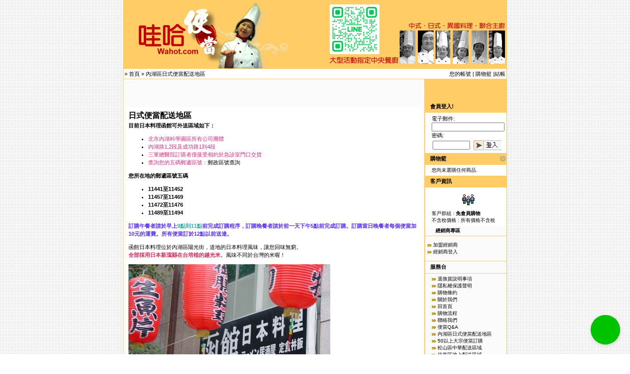

--- FILE ---
content_type: text/html
request_url: https://www.wahot.com/tc/shop_content.php?coID=9&Twesid=6d3b0dd9041d9299a26d5726289b61ea
body_size: 4941
content:
<!doctype html public "-//W3C//DTD HTML 4.01 Transitional//EN">
<html dir="LTR" lang="tw">
<head>
<meta charset="big5">
<meta http-equiv="Content-Type" content="text/html; charset=big5"> 
<!--
	This OnlineStore is brought to you by TWE-Commerce, Community made shopping
	TWE is a free open source e-Commerce System
	modified by oldpa and licensed under GNU/GPL.
	Information and contribution at   http://www.oldpa.com.tw
-->
<meta name="generator" content="(c) by TWE-Commerce v2.0 ,   http://www.wawise.com">
<meta name="robots" content="index,follow">
<meta name="language" content="">
<meta name="author" content="匯智數位科技股份有限公司">
<meta name="publisher" content="匯智數位科技股份有限公司">
<meta name="company" content="Wawise Digital tech">
<meta name="page-topic" content="shopping">
<meta name="reply-to" content="service@wahot.com">
<meta name="distribution" content="global">
<meta name="revisit-after" content="3">
<META NAME="description" CONTENT="提供便當外送及便當禮券到店取貨">
<META NAME="keywords" CONTENT="便當,飯包,外送,外賣,訂餐,線上訂購,線上訂餐,美食,外賣,哇哈便當,哇哈">
<title>哇哈!便當全省送. 全台最大最專業網路便當</title>
<base href="https://www.wahot.com/tc/">
<link rel="stylesheet" type="text/css" href="templates/wahot/stylesheet.css">

<script  language="javascript">
<!--
function Facebook() {
 void(window.open('http://www.facebook.com/share.php?u='.concat(encodeURIComponent

(location.href)) ));
}
function Plurk() {
 void(window.open('http://www.plurk.com/?qualifier=shares&status=' .concat

(encodeURIComponent(location.href)) .concat(' ') .concat('(') .concat(encodeURIComponent

(document.title)) .concat(')')));
}
function Twitter() {
 void(window.open('http://twitter.com/home/?status=' .concat(encodeURIComponent

(document.title)) .concat(' ') .concat(encodeURIComponent(location.href))));
}
//-->
</script>

<script language="javascript"><!--
var selected;

var submitter = null;

function submitFunction() {
    submitter = 1;
}

function popupWindow(url) {
  window.open(url,'popupWindow','toolbar=no,location=no,directories=no,status=no,menubar=no,scrollbars=yes,resizable=yes,copyhistory=no,width=100,height=100,screenX=150,screenY=150,top=150,left=150')
}  

function selectRowEffect(object, buttonSelect) {
  if (!selected) {
    if (document.getElementById) {
      selected = document.getElementById('defaultSelected');
    } else {
      selected = document.all['defaultSelected'];
    }
  }

  if (selected) selected.className = 'moduleRow';
  object.className = 'moduleRowSelected';
  selected = object;

// one button is not an array
  if (document.checkout_payment.payment[0]) {
    document.checkout_payment.payment[buttonSelect].checked=true;
  } else {
    document.checkout_payment.payment.checked=true;
  }
}

function rowOverEffect(object) {
  if (object.className == 'moduleRow') object.className = 'moduleRowOver';
}

function rowOutEffect(object) {
  if (object.className == 'moduleRowOver') object.className = 'moduleRow';
}
function checkBox(object) {
  document.account_newsletter.elements[object].checked = !document.account_newsletter.elements[object].checked;
}
function popupImageWindow(url) {
  window.open(url,'popupImageWindow','toolbar=no,location=no,directories=no,status=no,menubar=no,scrollbars=no,resizable=yes,copyhistory=no,width=100,height=100,screenX=150,screenY=150,top=150,left=150')
}

//--></script>
<script language="javascript"><!--



//--></script>

</head>
<body><p></p>
<table width="780" border="0" align="center" cellpadding="0" cellspacing="0">
  <tr> 
    <td background="templates/wahot/img/top_bar.png"><a href="//www.wahot.com"><img src="templates/wahot/img/spacer.gif" width="780" height="139"></a>
      <map name="Map" id="Map"><area shape="rect" coords="30,10,269,131" href="https://www.wahot.com/tc/">
<area shape="rect" coords="337,52,555,131" href="tel:0982186634">
</map></td>
  </tr>
  <tr> 
    <td><table width="780" class="bodyline" align="center" cellpadding="0" cellspacing="0">
        <tr> 
          <td style="border-bottom: 1px solid; border-color: #FFCC66;" height="10" colspan="2"><table class="center" width="100%"  border="0" cellpadding="2" cellspacing="0">
              <tr> 
                <td class="main"><a href="https://www.wahot.com" class="headerNavigation"></a> &raquo; <a href="https://www.wahot.com/tc/index.php?Twesid=6d3b0dd9041d9299a26d5726289b61ea" class="headerNavigation">首頁</a> &raquo; <a href="https://www.wahot.com/tc/shop_content.php?coID=9?Twesid=6d3b0dd9041d9299a26d5726289b61ea" class="headerNavigation">內湖區日式便當配送地區</a></td>
                <td class="main"><div align="right"><a href="https://www.wahot.com/tc/account.php?Twesid=6d3b0dd9041d9299a26d5726289b61ea">您的帳號</a> 
                    | <a href="https://www.wahot.com/tc/shopping_cart.php?Twesid=6d3b0dd9041d9299a26d5726289b61ea">購物籃</a> |<a href="https://www.wahot.com/tc/checkout_shipping.php?Twesid=6d3b0dd9041d9299a26d5726289b61ea">結帳</a> 
                  </div></td>
              </tr>
            </table></td>
        </tr>
        <tr> 
          <td valign="top"  class="navLeft"><p>&nbsp;</p>
            <br> <table  width="100%" border="0" align="center" cellpadding="5" cellspacing="5">
              <tr> 
                <td class="main"><font size="3" face="Verdana, Arial, Helvetica, sans-serif"><strong>日式便當配送地區</strong></font>


<table width="100%" border="0" cellspacing="0" cellpadding="0">
  <tr>
    <td class="main">
		<P><STRONG>目前日本料理函館可外送區域如下：</STRONG></P>
<UL>
<LI><FONT color=#d72b81>北市內湖科學園區所有公司團體</FONT></LI>
<LI><FONT color=#d72b81>內湖路1,2段及成功路1到4段</FONT></LI>
<LI><FONT color=#d72b81>三軍總醫院訂購者僅接受相約於急診室門口交貨</FONT></LI>
<LI><FONT color=#d72b81>查詢您的五碼郵遞區號：<A href="http://www.post.gov.tw/post/internet/f_searchzone/index.jsp?ID=190102">郵政區號查詢</A></FONT></LI></UL>
<P><STRONG>您所在地的郵遞區號五碼</STRONG></P>
<UL>
<LI><STRONG>11441至11452</STRONG></LI>
<LI><STRONG>11457至11469</STRONG></LI>
<LI><STRONG>11472至11476</STRONG></LI>
<LI><STRONG>11489至11494</STRONG></LI></UL>
<P><FONT color=#562bff><STRONG>訂購午餐者請於早上<FONT color=#2bacac>9點到11點</FONT>前完成訂購程序，訂購晚餐者請於前一天下午5點前完成訂購。訂購當日晚餐者每個便當加10元的運費。所有便當訂於12點以前送達。</STRONG></FONT></P>
<P>函館日本料理位於內湖區陽光街，道地的日本料理風味，讓您回味無窮。<BR><STRONG><FONT color=#d72b56>全部採用日本新瀉縣在台培植的越光米</FONT></STRONG>。風味不同於台灣的米喔！</P>
<P><IMG src="https://www.wahot.com/shop/images/product_images/original_images/hakotate1.jpg"></P>
<P>親切和藹的老闆，為您煮出一道一道好吃的日式料理喔！</P>
<P><IMG src="https://www.wahot.com/shop/images/product_images/original_images/hakotate2.jpg"></P>
<P>何為越光米？</P>
<P>越光米是由日本引進台灣種植的稻米品種，米飯的彈性、黏性旱甜度都剛剛好，米粒帶有光澤的透明感，這個品種的稻米，在日據時代的時候，是天皇御用貢米，越光米的米質與口感可見一般。</P>
<P>越光米的稻梗比一般米纖弱，栽種時容易受風雨的影響而減少產量，收獲量大約是一般良質米的三分之二，也因此越光米的價錢通常較高，難怪這種米是「天皇御用貢米」，沒多花一點銀子是買不到的。</P>
<P>農民繳交稻穀的食味值只要達到六十五分、每百台斤就有九百五十元，六十五到七十四分加價一百元，七十五到七十九分加價一百五十元，八十分以上則加價兩百元，所以農友用心栽種稻作，就能獲得更高的收入。</P>
<P>可想而知為什麼越光米那麼貴了，通常白米的價格也在二十幾塊錢而以，而越光米卻要上百元，價錢差好多喔！ </P>
<P><BR>參考資料<BR><A href="http://library.taiwanschoolnet.org/cyberfair2003/C0334950068/knowrice/g4.htm">http://library.taiwanschoolnet.org/cyberfair2003/C0334950068/knowrice/g4.htm</A> <BR></P>
		</td>
  </tr>
  <tr>
    <td><div align="right"><br>
        <a href="javascript:history.back(1)"><img src="templates/wahot/buttons/tchinese/button_back.gif" border="0" alt="上一項" title=" 上一項 " width="120" height="20"></a> </div></td>
  </tr>
</table>
</td>
              </tr>
          </table></td>
          <td class="navRight" width="165" valign="top" style="border-left: 1px solid; border-top: 44px solid; border-color: #FFCC66;"><p> 

<table width="100%" border="0" cellpadding="2" cellspacing="0">
  <tr>
    <td class="infoBoxHeading_right"><table width="100%"  border="0" cellpadding="0" cellspacing="0">
        <tr>
          <td class="infoBoxHeading_right">會員登入! </td>
          <td width="10">&nbsp;</td>
        </tr>
    </table></td>
  </tr>
  <tr>
    <td class="infoBox_right" align="right"><table width="95%"  border="0" cellpadding="2" cellspacing="0">
        <tr>
          <td class="boxText"><form name="login" method="post" action="https://www.wahot.com/tc/login.php?action=process&Twesid=6d3b0dd9041d9299a26d5726289b61ea">
            <table width="100%"  border="0" cellpadding="0" cellspacing="0">
              <tr>
                <td class="main">電子郵件:</td>
              </tr>
              <tr>
                <td><input type="text" name="email_address" size="22" maxlength="50"></td>
              </tr>
              <tr>
                <td class="main">密碼:</td>
              </tr>
              <tr>
                <td><table width="100%"  border="0" cellpadding="2" cellspacing="0">
                    <tr>
                      <td><input type="password" name="password" size="10" maxlength="35"> </td>
                      <td><input type="image" src="templates/wahot/buttons/tchinese/button_login_small.gif" border="0" alt="登入" title=" 登入 "></form></td>
                    </tr>
                  </table></td>
              </tr>
            </table></td>
        </tr>
    </table></td>
  </tr>
</table>
               
    

    

<table width="100%" border="0" cellpadding="2" cellspacing="0">
  <tr>
    <td class="infoBoxHeading_right"><table width="100%"  border="0" cellpadding="0" cellspacing="0">
        <tr>
          <td class="infoBoxHeading_right">購物籃 </td>
          <td width="10"><a href="https://www.wahot.com/tc/shopping_cart.php?Twesid=6d3b0dd9041d9299a26d5726289b61ea"><img src="templates/wahot/img/icon_more_light.gif" border="0"></a></td>
        </tr>
    </table></td>
  </tr>
  <tr>
    <td class="infoBox_right" align="right"><table width="95%"  border="0" cellpadding="2" cellspacing="0">
        <tr>
          <td class="boxText">您尚未選購任何商品.</td>
        </tr>
    </table></td>
  </tr>
</table>
<!--GV Code Start-->
<!--GV Code End-->
  

<table width="100%" border="0" cellpadding="2" cellspacing="0">
  <tr>
    <td class="infoBoxHeading_right"><table width="100%"  border="0" cellpadding="0" cellspacing="0">
        <tr>
          <td class="infoBoxHeading_right">客戶資訊 </td>
          <td width="10">&nbsp;</td>
        </tr>
    </table></td>
  </tr>
  <tr>
    <td class="infoBox_right" align="right"><table width="95%"  border="0" cellpadding="2" cellspacing="0">
        <tr>
          <td class="boxText"><center><img src="admin/images/icons/guest_status.gif" border="0" alt="" width="32" height="32"></center>客戶群組 : <b>免會員購物</b><br>不含稅價格 : 所有價格不含稅<br></td>
        </tr>
    </table></td>
  </tr>
</table>  

<table width="100%" border="0" cellpadding="0" cellspacing="0">
  <tr>
    <td> <table border="0" width="100%" cellspacing="0" cellpadding="0">
  <tr>
    <td height="14" class="infoBoxHeading"><img src="/tc/templates/wahot/img/spacer.gif" alt="" width="11" height="14"></td>
    <td width="100%" height="14" class="infoBoxHeading"><font size="1" face="Verdana, Arial, Helvetica, sans-serif">經銷商專區</font></td>
    <td height="14" class="infoBoxHeading" nowrap><img src="images/pixel_trans.gif" border="0" alt="" width="11" height="14"></td>
  </tr>
</table>
<table border="0" width="100%" cellspacing="0" cellpadding="1" class="infoBox">
  <tr>
    <td><table border="0" width="100%" cellspacing="0" cellpadding="3" class="infoBoxContents">
  <tr>
    <td><img src="images/pixel_trans.gif" border="0" alt="" width="100%" height="1"></td>
  </tr>
  <tr>
    <td align="left" class="boxText"><font size="1" face="Verdana, Arial, Helvetica, sans-serif"><img src="templates/wahot/img/icon_arrow.jpg"> <a href="https://www.wahot.com/tc/shop_content.php?coID=901&Twesid=6d3b0dd9041d9299a26d5726289b61ea">加盟經銷商</a><br><img src="templates/wahot/img/icon_arrow.jpg"> <a href="https://www.wahot.com/tc/affiliate_affiliate.php?Twesid=6d3b0dd9041d9299a26d5726289b61ea">經銷商登入</a></font></td>
  </tr>
  <tr>
    <td><img src="images/pixel_trans.gif" border="0" alt="" width="100%" height="1"></td>
  </tr>
</table>
</td>
  </tr>
</table></td>
  </tr>
</table>     

<table width="100%" border="0" cellpadding="2" cellspacing="0">
  <tr>
    <td class="infoBoxHeading"><table width="100%"  border="0" cellpadding="0" cellspacing="0">
      <tr>
        <td class="infoBoxHeading">服務台 </td>
        <td width="10"></td>
      </tr>
    </table></td>
  </tr>
  <tr>
    <td class="infoBox" align="right"><table width="95%"  border="0" cellpadding="2" cellspacing="0">
        <tr>
          <td class="boxText"><img src="templates/wahot/img/icon_arrow.jpg"> <a href="https://www.wahot.com/tc/shop_content.php?coID=1&Twesid=6d3b0dd9041d9299a26d5726289b61ea">退換貨說明事項</a><br><img src="templates/wahot/img/icon_arrow.jpg"> <a href="https://www.wahot.com/tc/shop_content.php?coID=2&Twesid=6d3b0dd9041d9299a26d5726289b61ea">隱私權保護聲明</a><br><img src="templates/wahot/img/icon_arrow.jpg"> <a href="https://www.wahot.com/tc/shop_content.php?coID=3&Twesid=6d3b0dd9041d9299a26d5726289b61ea">購物條約</a><br><img src="templates/wahot/img/icon_arrow.jpg"> <a href="https://www.wahot.com/tc/shop_content.php?coID=4&Twesid=6d3b0dd9041d9299a26d5726289b61ea">關於我們</a><br><img src="templates/wahot/img/icon_arrow.jpg"> <a href="https://www.wahot.com/tc/shop_content.php?coID=5&Twesid=6d3b0dd9041d9299a26d5726289b61ea">回首頁</a><br><img src="templates/wahot/img/icon_arrow.jpg"> <a href="https://www.wahot.com/tc/shop_content.php?coID=17&Twesid=6d3b0dd9041d9299a26d5726289b61ea">購物流程</a><br><img src="templates/wahot/img/icon_arrow.jpg"> <a href="https://www.wahot.com/tc/shop_content.php?coID=7&Twesid=6d3b0dd9041d9299a26d5726289b61ea">聯絡我們</a><br><img src="templates/wahot/img/icon_arrow.jpg"> <a href="https://www.wahot.com/tc/shop_content.php?coID=8&Twesid=6d3b0dd9041d9299a26d5726289b61ea">便當Q&A</a><br><img src="templates/wahot/img/icon_arrow.jpg"> <a href="https://www.wahot.com/tc/shop_content.php?coID=9&Twesid=6d3b0dd9041d9299a26d5726289b61ea">內湖區日式便當配送地區</a><br><img src="templates/wahot/img/icon_arrow.jpg"> <a href="https://www.wahot.com/tc/shop_content.php?coID=50&Twesid=6d3b0dd9041d9299a26d5726289b61ea">50以上大宗便當訂購</a><br><img src="templates/wahot/img/icon_arrow.jpg"> <a href="https://www.wahot.com/tc/shop_content.php?coID=21&Twesid=6d3b0dd9041d9299a26d5726289b61ea">松山區中華配送區域</a><br><img src="templates/wahot/img/icon_arrow.jpg"> <a href="https://www.wahot.com/tc/shop_content.php?coID=25&Twesid=6d3b0dd9041d9299a26d5726289b61ea">信義區池上配送區域</a><br><img src="templates/wahot/img/icon_arrow.jpg"> <a href="https://www.wahot.com/tc/shop_content.php?coID=999&Twesid=6d3b0dd9041d9299a26d5726289b61ea">徵全省合作伙伴</a><br><img src="templates/wahot/img/icon_arrow.jpg"> <a href="https://www.wahot.com/tc/shop_content.php?coID=10&Twesid=6d3b0dd9041d9299a26d5726289b61ea">下載訂單表格</a><br><img src="templates/wahot/img/icon_arrow.jpg"> <a href="https://www.wahot.com/tc/shop_content.php?coID=0&Twesid=6d3b0dd9041d9299a26d5726289b61ea">版權宣告</a><br><img src="templates/wahot/img/icon_arrow.jpg"> <a href="https://www.wahot.com/tc/shop_content.php?coID=54&Twesid=6d3b0dd9041d9299a26d5726289b61ea">加盟豐米便當</a><br><img src="templates/wahot/img/icon_arrow.jpg"> <a href="https://www.wahot.com/tc/shop_content.php?coID=811&Twesid=6d3b0dd9041d9299a26d5726289b61ea">玉山線上 ATM轉帳付款</a><br><img src="templates/wahot/img/icon_arrow.jpg"> <a href="https://www.wahot.com/tc/shop_content.php?coID=73&Twesid=6d3b0dd9041d9299a26d5726289b61ea">成為哇哈供應商</a><br><img src="templates/wahot/img/icon_arrow.jpg"> <a href="https://www.wahot.com/tc/shop_content.php?coID=82&Twesid=6d3b0dd9041d9299a26d5726289b61ea">大量訂購合約</a><br></td>
        </tr>
    </table></td>
  </tr>
</table>  </p>
          </td>
        </tr>
        <tr> 
          <td style="border-top: 1px solid; border-bottom: 1px solid; border-color: #FFCC66;" height="10" colspan="2"><table width="100%"  border="0" cellpadding="2" cellspacing="0">
              <tr> 
                <td class="main"><div align="center"><div align="center">哇哈便當客服/訂購 <a href="line://ti/p/@sdp9695b">Line 訂餐</a> <br>Copyright&copy 2005-2026 匯智數位科技股份有限公司 版權所有<br>
                    </div></td>
              </tr>
            </table></td>
        </tr>
      </table></td>
  </tr>
</table>

 <!-- 漂浮的LINE按鈕 -->
    <a href="line://ti/p/@sdp9695b" class="floating-line-button" target="_blank" title="LINE">
        <svg xmlns="http://www.w3.org/2000/svg" viewBox="0 0 36 36">
    <circle cx="15" cy="15" r="15" fill="#00c300"/>
    <text x="16" y="20" text-anchor="middle" font-size="6px" font-family="Arial" fill="white" font-weight="bold">LINE</text>
</svg>
    </a><script defer src="https://static.cloudflareinsights.com/beacon.min.js/vcd15cbe7772f49c399c6a5babf22c1241717689176015" integrity="sha512-ZpsOmlRQV6y907TI0dKBHq9Md29nnaEIPlkf84rnaERnq6zvWvPUqr2ft8M1aS28oN72PdrCzSjY4U6VaAw1EQ==" data-cf-beacon='{"version":"2024.11.0","token":"2d845dbf89db4a72881b61c6cae12c74","r":1,"server_timing":{"name":{"cfCacheStatus":true,"cfEdge":true,"cfExtPri":true,"cfL4":true,"cfOrigin":true,"cfSpeedBrain":true},"location_startswith":null}}' crossorigin="anonymous"></script>
